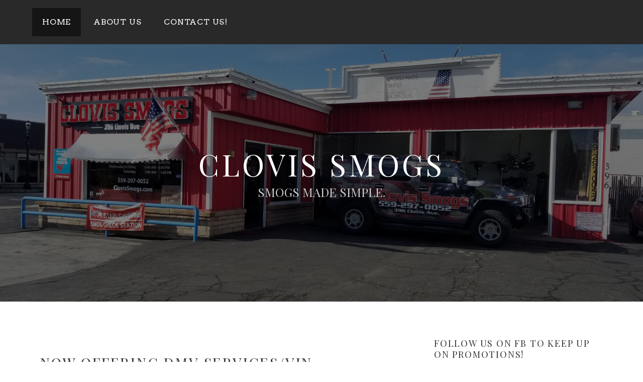

--- FILE ---
content_type: text/css
request_url: https://clovissmogs.com/wp-content/themes/lodestar/style.css?ver=6.9
body_size: 12154
content:
/*
Theme Name: Lodestar
Theme URI: http://theme.wordpress.com/themes/lodestar
Author: Automattic
Author URI: https://www.wordpress.com
Description: Lodestar is a trendy one-page theme designed with startups and small business ventures in mind.
Requires at least: 4.0
Version: 1.0.28-wpcom
License: GNU General Public License v2 or later
License URI: http://www.gnu.org/licenses/gpl-2.0.html
Text Domain: lodestar
Tags: white, light, business, trendy, featured-image-header, featured-images, flexible-header, infinite-scroll, rtl-language-support, theme-options, threaded-comments, translation-ready, responsive-layout, one-column, two-columns, right-sidebar, one-page

Lodestar WordPress Theme, Copyright 2018 Automattic, Inc.
Lodestar is distributed under the terms of the GNU GPL.

This theme, like WordPress, is licensed under the GPL.
Use it to make something cool, have fun, and share what you've learned with others.

Lodestar is created by the theme generator at http://components.underscores.me/, (C) 2015-2018 Automattic, Inc.
Components is distributed under the terms of the GNU GPL v2 or later.

Normalizing styles have been helped along thanks to the fine work of
Nicolas Gallagher and Jonathan Neal http://necolas.github.com/normalize.css/
*/
/*--------------------------------------------------------------
>>> TABLE OF CONTENTS:
----------------------------------------------------------------
# Normalize
# Accessibility
# Alignments
# Clearings
# Typography
# Forms
# Buttons
# Formatting
# Lists
# Tables
# Navigation
# Links
# Layout
	## Posts
	## Pages
# Comments
# Widgets
# Infinite scroll
# Media
	## Galleries
# Block editor
--------------------------------------------------------------*/
/*--------------------------------------------------------------
# Normalize
--------------------------------------------------------------*/
html {
	font-family: sans-serif;
	-webkit-text-size-adjust: 100%;
	-ms-text-size-adjust: 100%;
}

body {
	margin: 0;
}

article,
aside,
details,
figcaption,
figure,
footer,
header,
main,
menu,
nav,
section,
summary {
	display: block;
}

audio,
canvas,
progress,
video {
	display: inline-block;
	vertical-align: baseline;
}

audio:not([controls]) {
	display: none;
	height: 0;
}

[hidden],
template {
	display: none;
}

a {
	background-color: transparent;
}

a:active,
a:hover {
	outline: 0;
}

abbr[title] {
	border-bottom: 1px dotted;
}

b,
strong {
	font-weight: bold;
}

dfn {
	font-style: italic;
}

h1 {
	font-size: 2em;
	margin: 0.67em 0;
}

mark {
	background: #ff0;
	color: #000;
}

small {
	font-size: 80%;
}

sub,
sup {
	font-size: 75%;
	line-height: 0;
	position: relative;
	vertical-align: baseline;
}

sup {
	top: -0.5em;
}

sub {
	bottom: -0.25em;
}

img {
	border: 0;
}

svg:not(:root) {
	overflow: hidden;
}

figure {
	margin: 0;
}

hr {
	box-sizing: content-box;
	height: 0;
}

pre {
	overflow: auto;
}

code,
kbd,
pre,
samp {
	font-family: monospace, monospace;
	font-size: 1em;
}

button,
input,
optgroup,
select,
textarea {
	border-radius: 0;
	color: inherit;
	font: inherit;
	margin: 0;
}

button {
	overflow: visible;
}

button,
select {
	text-transform: none;
}

button,
html input[type="button"],
input[type="reset"],
input[type="submit"] {
	-webkit-appearance: button;
	cursor: pointer;
}

button[disabled],
html input[disabled] {
	cursor: default;
}

button::-moz-focus-inner,
input::-moz-focus-inner {
	border: 0;
	padding: 0;
}

input {
	line-height: normal;
}

input[type="checkbox"],
input[type="radio"] {
	box-sizing: border-box;
	padding: 0;
}

input[type="number"]::-webkit-inner-spin-button,
input[type="number"]::-webkit-outer-spin-button {
	height: auto;
}

input[type="search"] {
	-webkit-appearance: none;
}

input[type="search"]::-webkit-search-cancel-button,
input[type="search"]::-webkit-search-decoration {
	-webkit-appearance: none;
}

fieldset {
	border: 1px solid #c0c0c0;
	margin: 0 2px;
	padding: 0.35em 0.625em 0.75em;
}

legend {
	border: 0;
	padding: 0;
}

textarea {
	overflow: auto;
}

optgroup {
	font-weight: bold;
}

table {
	border-collapse: collapse;
	border-spacing: 0;
}

td,
th {
	border: 1px solid #ddd;
	padding: 0.5em;
}

th {
	text-align: left;
}

/*--------------------------------------------------------------
# Accessibility
--------------------------------------------------------------*/
/* Text meant only for screen readers. */
.screen-reader-text {
	clip: rect(1px, 1px, 1px, 1px);
	position: absolute !important;
	height: 1px;
	width: 1px;
	overflow: hidden;
}
.screen-reader-text:focus {
	background-color: #f1f1f1;
	border-radius: 3px;
	box-shadow: 0 0 2px 2px rgba(0, 0, 0, 0.6);
	clip: auto !important;
	color: #21759b;
	display: block;
	font-size: 14px;
	font-size: 0.875rem;
	font-weight: bold;
	height: auto;
	left: 5px;
	line-height: normal;
	padding: 15px 23px 14px;
	text-decoration: none;
	top: 5px;
	width: auto;
	word-wrap: normal !important;
	z-index: 100000;
	/* Above WP toolbar. */
}

/* Do not show the outline on the skip link target. */
#content[tabindex="-1"]:focus {
	outline: 0;
}

/*--------------------------------------------------------------
# Alignments
--------------------------------------------------------------*/
.alignleft {
	display: inline;
	float: left;
	margin-right: 1.5em;
}

.alignright {
	display: inline;
	float: right;
	margin-left: 1.5em;
}

.aligncenter {
	clear: both;
	display: block;
	margin-left: auto;
	margin-right: auto;
}

/*--------------------------------------------------------------
# Clearings
--------------------------------------------------------------*/
.clear::before,
.clear::after,
.entry-content::before,
.entry-content::after,
.comment-content::before,
.comment-content::after,
.site-header::before,
.site-header::after,
.site-content::before,
.site-content::after,
.site-footer::before,
.site-footer::after,
.nav-links::before,
.nav-links::after,
.comment-author::before,
.comment-author::after,
.widget::before,
.widget::after,
.entry-author::before,
.entry-author::after,
.comment-meta::before,
.comment-meta::after,
.testimonial-about::before,
.testimonial-about::after,
.portfolio-wrapper::before,
.portfolio-wrapper::after {
	content: "";
	display: table;
	table-layout: fixed;
}

.clear::after,
.entry-content::after,
.comment-content::after,
.site-header::after,
.site-content::after,
.site-footer::after,
.nav-links::after,
.comment-author::after,
.widget::after,
.entry-author::after,
.comment-meta::after,
.testimonial-about::after,
.portfolio-wrapper::after {
	clear: both;
}

/*--------------------------------------------------------------
# Typography
--------------------------------------------------------------*/
body,
button,
input,
select,
textarea {
	color: #333;
	font-family: "Karla", "Helvetica Neue", helvetica, arial, sans-serif;
	font-size: 16px;
	font-size: 1rem;
	line-height: 1.5;
}

h1, h2, h3, h4, h5, h6 {
	clear: both;
	font-family: "Work Sans", "Helvetica Neue", helvetica, arial, sans-serif;
	font-weight: 800;
	letter-spacing: 0.1em;
	line-height: 1.25;
	margin: 0 0 0.75em;
	padding: 0.75em 0 0 0;
	text-transform: uppercase;
}

h1:first-child,
h2:first-child,
h3:first-child,
h4:first-child,
h5:first-child,
h6:first-child {
	padding-top: 0;
}

h1 {
	font-size: 30px;
	font-size: 1.875rem;
}

h2 {
	font-size: 26px;
	font-size: 1.625rem;
}

h3 {
	font-size: 22px;
	font-size: 1.375rem;
}

h4 {
	font-size: 18px;
	font-size: 1.125rem;
}

h5 {
	font-size: 16px;
	font-size: 1rem;
}

h6 {
	font-size: 14px;
	font-size: 0.875rem;
}

p {
	margin: 0 0 1.5em;
	padding: 0;
}

dfn, cite, em, i {
	font-style: italic;
}

blockquote {
	border-left: 4px solid #ddd;
	margin: 0 2em;
	padding: 0 0 0 1.5em;
}

address {
	margin: 0 0 1.5em;
}

pre {
	background: #eee;
	font-family: "Courier 10 Pitch", Courier, monospace;
	font-size: 15px;
	font-size: 0.9375rem;
	line-height: 1.6;
	margin-bottom: 1.6em;
	max-width: 100%;
	overflow: auto;
	padding: 1.6em;
}

code, kbd, tt, var {
	font-family: Monaco, Consolas, "Andale Mono", "DejaVu Sans Mono", monospace;
	font-size: 15px;
	font-size: 0.9375rem;
}

abbr, acronym {
	border-bottom: 1px dotted #666;
	cursor: help;
}

mark, ins {
	background: #fff9c0;
	text-decoration: none;
}

big {
	font-size: 125%;
}

blockquote, q {
	quotes: "" "";
}
blockquote::before,
blockquote::after,
q::before,
q::after {
	content: "";
}

:focus {
	outline: none;
}

/* Genericons */

.menu-toggle::before,
.menu-item-has-children > a::after,
.page_item_has_children > a::after,
.bypostauthor::before {
	font-family: Genericons;
	font-size: 1em;
	font-style: normal;
	font-weight: normal;
	line-height: 1;
	text-decoration: none;
	vertical-align: text-bottom;
	-webkit-font-smoothing: antialiased;
	-moz-osx-font-smoothing: grayscale;
	text-rendering: auto;
}

/*--------------------------------------------------------------
# Forms
--------------------------------------------------------------*/
input[type="text"],
input[type="email"],
input[type="url"],
input[type="password"],
input[type="search"],
input[type="number"],
input[type="tel"],
input[type="range"],
input[type="date"],
input[type="month"],
input[type="week"],
input[type="time"],
input[type="datetime"],
input[type="datetime-local"],
input[type="color"],
textarea {
	color: #666;
	border: 1px solid #bbb;
}

input[type="text"]:focus,
input[type="email"]:focus,
input[type="url"]:focus,
input[type="password"]:focus,
input[type="search"]:focus,
input[type="number"]:focus,
input[type="tel"]:focus,
input[type="range"]:focus,
input[type="date"]:focus,
input[type="month"]:focus,
input[type="week"]:focus,
input[type="time"]:focus,
input[type="datetime"]:focus,
input[type="datetime-local"]:focus,
input[type="color"]:focus,
textarea:focus {
	color: #111;
	border-color: #333;
}

select {
	border: 1px solid #bbb;
}

input[type="text"],
input[type="email"],
input[type="url"],
input[type="password"],
input[type="search"],
input[type="number"],
input[type="tel"],
input[type="range"],
input[type="date"],
input[type="month"],
input[type="week"],
input[type="time"],
input[type="datetime"],
input[type="datetime-local"],
input[type="color"] {
	padding: 4px;
}

textarea {
	padding-left: 3px;
	width: 100%;
}


/*--------------------------------------------------------------
# Forms
--------------------------------------------------------------*/
button,
input[type="button"],
input[type="reset"],
input[type="submit"],
#infinite-handle span button,
#infinite-handle span button:hover,
#infinite-handle span button:focus {
	border: 0;
	border-radius: 0;
	background: #29292a;
	box-shadow: none;
	color: #fff;
	font-size: 14px;
	font-size: 0.875rem;
	letter-spacing: 0.05em;
	line-height: 1;
	padding: 1em 1.5em;
	text-shadow: none;
	text-transform: uppercase;
	transition: background 0.2s;
}

button:hover,
button:focus,
input[type="button"]:hover,
input[type="button"]:focus,
input[type="reset"]:hover,
input[type="reset"]:focus,
input[type="submit"]:hover,
input[type="submit"]:focus,
#infinite-handle span button:hover,
#infinite-handle span button:focus {
	background: #555;
	cursor: pointer;
}

/*--------------------------------------------------------------
# Formattings
--------------------------------------------------------------*/
hr {
	background-color: #ccc;
	border: 0;
	height: 1px;
	margin-bottom: 1.5em;
}

/*--------------------------------------------------------------
# Lists
--------------------------------------------------------------*/
ul,
ol {
	margin: 0 0 1.5em 3em;
	padding: 0;
}

ul {
	list-style: disc;
}

ol {
	list-style: decimal;
}

li > ul,
li > ol {
	margin-bottom: 0;
	margin-left: 1.5em;
}

dt {
	font-weight: bold;
}

dd {
	margin: 0 1.5em 1.5em;
}

/*--------------------------------------------------------------
# Tables
--------------------------------------------------------------*/
table {
	margin: 0 0 1.5em;
	width: 100%;
}

/*--------------------------------------------------------------
# Navigation
--------------------------------------------------------------*/

.comment-navigation,
.posts-navigation,
.post-navigation {
	margin: 0 0 1.5em;
	overflow: hidden;
}

/*--------------------------------------------------------------
# Links
--------------------------------------------------------------*/
a,
a:visited {
	color: #999;
	text-decoration: none;
}

a:hover,
a:focus,
a:active {
	color: #333;
}

a:focus {
	outline: thin dotted;
}

a:hover,
a:active {
	outline: 0;
}

/* Hover effects */

.entry-content a,
.entry-content a:visited,
.entry-summary a,
.entry-summary a:visited,
.edit-link a,
.edit-link a:visited,
.widget a,
.widget a:visited,
.entry-meta a,
.entry-meta a:visited,
.entry-footer a,
.entry-footer a:visited,
.site-footer a,
.site-footer a:visited,
.entry-title a,
.entry-title a:visited,
.post-navigation a,
.post-navigation a:visited,
.posts-navigation a,
.posts-navigation a:visited,
.comment-navigation a,
.comment-navigation a:visited,
.widget_authors a strong,
.widget_authors a:visited strong,
.project-terms a,
.project-terms a:visited,
.author-bio a,
.author-bio a:visited {
	border-bottom: 2px solid transparent;
	transition: border-bottom-color 0.2s;
}

.entry-content a:focus,
.entry-content a:hover,
.entry-summary a:focus,
.entry-summary a:hover,
.edit-link a:focus,
.edit-link a:hover,
.widget a:focus,
.widget a:hover,
.entry-meta a:focus,
.entry-meta a:hover,
.entry-footer a:focus,
.entry-footer a:hover,
.site-footer a:focus,
.site-footer a:hover,
.entry-title a:focus,
.entry-title a:hover,
.post-navigation a:focus,
.post-navigation a:hover,
.posts-navigation a:focus,
.posts-navigation a:hover,
.comment-navigation a:focus,
.comment-navigation a:hover,
.widget_authors a:focus strong,
.widget_authors a:hover strong,
.project-terms a:focus,
.project-terms a:hover,
.author-bio a:focus,
.author-bio a:hover {
	border-bottom-color: currentColor;
}

.widget ul li a:focus,
.widget ul li a:hover,
.jp-relatedposts-post a:focus,
.jp-relatedposts-post a:hover {
	border-bottom-color: transparent;
}

.gallery-item a {
	border: 0;
}

/*--------------------------------------------------------------
# Featured Image hover
--------------------------------------------------------------*/

.post-thumbnail {
	margin-bottom: 1em;
}

.post-thumbnail a img {
	transition: opacity 0.2s;
}

.post-thumbnail a:hover img,
.post-thumbnail a:focus img {
	opacity: 0.7;
}

/*--------------------------------------------------------------
# Layout
--------------------------------------------------------------*/
html {
	box-sizing: border-box;
}

*,
*::before,
*::after {
	/* Inherit box-sizing to make it easier to change the property for components that leverage other behavior; see http://css-tricks.com/inheriting-box-sizing-probably-slightly-better-best-practice/ */
	box-sizing: inherit;
}

body {
	background: #fff;
	/* Fallback for when there is no custom background color defined. */
}

#page {
	position: relative;
	-ms-word-wrap: break-word;
	word-wrap: break-word;
}

.wrap {
	margin-left: auto;
	margin-right: auto;
	max-width: 1200px;
	max-width: calc( 1200px - 1em );
	padding-left: 2em;
	padding-right: 2em;
}

.wrap::after {
	clear: both;
	content: "";
	display: block;
}

/*--------------------------------------------------------------
# Header
--------------------------------------------------------------*/

#masthead .wrap {
	position: relative;
}

.site-header {
	background-color: #333;
}

/* Header top */
.header-top {
	background-color: #29292a;
	color: #fff;
	letter-spacing: 0.05em;
	text-align: center;
	text-transform: uppercase;
}

.header-top .wrap {
	padding: 0;
}

.header-top a,
.header-top a:visited {
	color: #fff;
	-webkit-transition: color 0.2s;
	transition: color 0.2s;
}

.header-top a:hover,
.header-top a:focus {
	color: rgba(255,255,255,0.7);
}

.site-top-content {
	line-height: 1.5;
	padding: 0.75em 1.5em;
}

.main-navigation + .site-top-content {
	padding-top: 0;
}

.site-top-content span.site-top-content-2 {
	color: #999;
	display: block;
}

/* Site branding */
.site-branding {
	color: #fff;
	text-align: center;
}

.site-branding a {
	color: #fff;
	text-decoration: none;
	-webkit-transition: opacity 0.2s;
	transition: opacity 0.2s;
}

.site-branding a:hover,
.site-branding a:focus {
	opacity: 0.7;
}

.site-title {
	font-family: "Work Sans", "Helvetica Neue", helvetica, arial, sans-serif;
	font-size: 30px;
	font-size: 1.875rem;
	font-weight: 800;
	letter-spacing: 0.08em;
	margin: 0;
	padding: 0;
	text-transform: uppercase;
}

.site-description {
	font-size: 18px;
	font-size: 1.125rem;
	margin-bottom: 0;
}

.site-description,
.site-description a {
	color: #ccc;
}

.site-logo-link img {
	max-height: 100px;
	width: auto;
}

.custom-header-image {
	background-position: center center;
	background-size: cover;
	padding: 10% 0;
	position: relative;
}

.no-header-image .custom-header-image {
	padding: 5% 0;
}

body:not(.no-header-image) .custom-header-image::before,
.lodestar-front-page .custom-header-image::before {
	background: rgba(0,0,0,0.5);
	bottom: 0;
	content: "";
	left: 0;
	position: absolute;
	right: 0;
	top: 0;
}


/*--------------------------------------------------------------
# Main Navigation
--------------------------------------------------------------*/

.header-top .wrap::after {
	display: none;
}

.main-navigation {
	clear: both;
	display: block;
}

.main-navigation ul {
	background: #111;
	display: none;
	list-style: none;
	margin: 0;
	padding: 0 1.5em;
	text-align: left;
}

.main-navigation ul.nav-menu {
	margin-bottom: 1em;
	padding: 0 1.5em;
}

.main-navigation ul ul {
	padding: 0 0 0 1.5em;
}

.main-navigation ul ul a {
	letter-spacing: 0;
	padding: 0.4em 0;
	position: relative;
	text-transform: none;
}

.main-navigation a {
	display: block;
	padding: 0.75em 0;
	text-decoration: none;
}

/* Small menu. */
.menu-toggle {
	background-color: transparent;
	border: 1px solid rgba(255,255,255,0.2);
	box-shadow: none;
	color: #fff;
	display: inline-block;
	font-size: 16px;
	line-height: 1.5;
	margin: 1em 0;
	padding: 0.5em 1.0em;
	text-shadow: none;
}

.main-navigation.toggled ul {
	display: block;
}

.menu-toggle:hover,
.menu-toggle:focus {
	background-color: transparent;
	box-shadow: none;
}

.menu-toggle::before {
	content: "\f419";
	margin-right: 0.5em;
	position: relative;
	top: -2px;
}

.toggled .menu-toggle::before {
	content: "\f406";
}


/*--------------------------------------------------------------
# Front Page
--------------------------------------------------------------*/

.lodestar-front-page .site-content {
	padding: 0;
}

.lodestar-panel {
	overflow: hidden;
	position: relative;
}

.panel-image {
	background-position: center center;
	background-size: cover;
	position: relative;
}

.panel-image::before {
	/* Permalink - use to edit and share this gradient: http://colorzilla.com/gradient-editor/#000000+0,000000+100&0+0,0.3+100 */
	background: -moz-linear-gradient(top,  rgba(0,0,0,0) 0%, rgba(0,0,0,0.3) 100%); /* FF3.6-15 */
	background: -webkit-linear-gradient(top,  rgba(0,0,0,0) 0%,rgba(0,0,0,0.3) 100%); /* Chrome10-25,Safari5.1-6 */
	background: linear-gradient(to bottom,  rgba(0,0,0,0) 0%,rgba(0,0,0,0.3) 100%); /* W3C, IE10+, FF16+, Chrome26+, Opera12+, Safari7+ */
	filter: progid:DXImageTransform.Microsoft.gradient( startColorstr='#00000000', endColorstr='#4d000000',GradientType=0 ); /* IE6-9 */
	bottom: 0;
	content: "";
	left: 0;
	right: 0;
	position: absolute;
	top: 100px;
}

.lodestar-front-page article:not(.has-post-thumbnail):not(.lodestar-intro):not(.jetpack-portfolio):not(.jetpack-testimonial) {
	border-top: 1px solid #ddd;
}

.panel-content {
	position: relative;
}

.panel-content .wrap {
	padding-bottom: 1.5em;
	padding-top: 2em;
}

.panel-content .entry-title {
	color: #ccc;
	text-align: center;
}

/* One Column */

.one-column .panel-content .wrap {
	background-color: #fff;
	/* max-width: 905px; */
	max-width: 1000px;
}

.child-pages {
	margin-left: auto;
	margin-right: auto;
	max-width: 500px;
	text-align: center;
}

.child-page {
	margin-bottom: 3em;
}

/* Portfolio */

.lodestar-panel .project-archive-content {
	text-align: center;
}

.lodestar-panel .portfolio-projects {
	margin-left: -10px;
	margin-right: -10px;
	padding-top: 2em;
}

/* Testimonial */

.lodestar-panel .testimonials {
	padding-top: 2em;
}

.lodestar-panel .jetpack-testimonial {
	padding-bottom: 0;
}

body .lodestar-panel .jetpack-testimonial .entry-header {
	padding-top: 1.0em;
}

body:not(.logged-in) .lodestar-panel .jetpack-testimonial .entry-header {
	padding-top: 2.0em;
}

.lodestar-panel .jetpack-testimonial .entry-header h2 {
	color: #333;
}

.lodestar-panel .jetpack-testimonial .entry-content {
	border: 0;
	font-size: 1.0em;
	padding: 0;
}

.lodestar-panel .jetpack-testimonial .edit-link {
	text-align: left;
}

.lodestar-panel .testimonial-about {
	margin: 0;
}

/* Recent Posts */

.lodestar-panel .recent-posts {
	padding-top: 2em;
}

.lodestar-front-page .lodestar-panel .recent-posts .post {
	border-top: 0 !important;
	padding-bottom: 2em;
}

.lodestar-panel .recent-posts .entry-header {
	margin-bottom: 1em;
}

.panel-content .wrap .recent-posts .post h2 {
	font-size: 20px;
	font-size: 1.25rem;
	text-align: left;
}

.lodestar-panel .recent-posts .edit-link {
	text-align: left;
}

/* Panel edit link */

.lodestar-panel .edit-link {
	display: block;
	font-size: 85%;
	letter-spacing: 0.08em;
	margin: 0.3em 0 0;
	text-align: center;
	text-transform: uppercase;
}

/* First panel */

.lodestar-intro {
	margin-bottom: 0;
	padding: 1.5em 0;
}

.lodestar-intro .entry-content {
	color: #555;
	font-size: 20px;
	font-size: 1.25rem;
}

.lodestar-intro .entry-content > *:last-child {
	margin-bottom: 0;
}

.lodestar-intro .edit-link {
	display: block;
	font-size: 85%;
	letter-spacing: 0.08em;
	margin-top: 2em;
	text-align: center;
	text-transform: uppercase;
}

/*--------------------------------------------------------------
## Regular Content
--------------------------------------------------------------*/

.site-content {
	padding: 2.5em 0 0;
}

.site-main {
	margin-top: 32px;
}

/*--------------------------------------------------------------
## Posts
--------------------------------------------------------------*/

/* Post Landing Page */

.sticky {
	display: block;
}

.entry-title a {
	color: #333;
	text-decoration: none;
	transition: color 0.2s;
}

.entry-title a:hover,
.entry-title a:focus {
	 color: #666;
}

.entry-meta {
	color: #aaa;
}

.byline,
.updated:not(.published) {
	display: none;
}

.single .byline,
.group-blog .byline {
	display: inline;
}

.date-hidden .byline-prefix,
.date-hidden.author-hidden .cat-prefix,
.blog .sticky .byline-prefix,
.blog.author-hidden .sticky .cat-prefix {
	text-transform: capitalize;
}

.blog .sticky .posted-on {
	display: none;
}

/* Entry Header */

.entry-header {
	margin-bottom: 2.5em;
}

.entry-header .entry-title {
	margin-bottom: 0.25em;
}

/* Entry content */

.entry-content h1,
.entry-content h2 {
	color: #ccc;
}

.entry-content h3,
.entry-content h4 {
	color: #333;
}

.entry-content h5,
.entry-content h6 {
	color: #666;
}

/* Entry footer */
.entry-footer .cat-links,
.entry-footer .tags-links,
.entry-footer .comments-link,
.entry-footer .edit-link {
	margin-right: 2em;
}

.entry-footer span:last-child {
	margin-right: 0;
}

/* Blog landing, search, archives */

.blog .post,
.archive:not(.woocommerce-active) .post,
.search .post,
.search .page,
.archive .jetpack-portfolio,
.search .jetpack-portfolio,
.lodestar-panel .jetpack-portfolio {
	padding-bottom: 2em;
}

body:not(.lodestar-front-page) .entry-header,
.lodestar-panel .jetpack-portfolio .entry-header,
body:not(.lodestar-front-page) .entry-footer,
.lodestar-panel .jetpack-portfolio .entry-footer {
	padding: 1em 0;
}

body:not(.lodestar-front-page) .entry-header,
.lodestar-panel .jetpack-portfolio .entry-header,
body:not(.lodestar-front-page) .entry-content,
.lodestar-panel .jetpack-portfolio .entry-content,
body:not(.lodestar-front-page) .entry-footer,
.lodestar-panel .jetpack-portfolio .entry-footer,
body:not(.lodestar-front-page) .post-navigation,
body:not(.lodestar-front-page) #comments {
	margin: auto;
}

body:not(.lodestar-front-page) .entry-header,
.lodestar-panel .jetpack-portfolio .entry-header {
	padding-top: 0;
}


/* Single Posts */

.post-navigation .nav-links {
	border-bottom: 1px solid #ccc;
	border-top: 1px solid #ccc;
	margin: 1em 0;
	padding: 1em 0;
}

.nav-subtitle {
	display: block;
	font-size: 90%;
	font-weight: bold;
	font-weight: 800;
	letter-spacing: 0.05em;
	text-transform: uppercase;
}

.post-navigation .nav-next {
	margin-top: 1.5em;
}

/* Author Bio */

.entry-author {
	border-top: 1px solid #ccc;
	margin: 2em 0 0;
	padding: 2em 0 0;
}

.entry-author .author-avatar {
	float: left;
	margin-right: 1em;
}

.entry-author .avatar-container {
	border-radius: 30px;
	display: block;
	height: 60px;
	overflow: hidden;
	width: 60px;
}

.entry-author h2,
.entry-author h3 {
	display: inline;
	float: none;
	font-size: 16px;
	font-size: 1rem;
	margin: 0;
	padding: 0;
}

.entry-author .author-heading,
.entry-author .author-bio {
	float: right;
	width: calc(100% - 80px);
}

.entry-author .author-link::before {
	content: "";
	display: block;
}

/*--------------------------------------------------------------
## Pages
--------------------------------------------------------------*/
.page-header {
	padding-bottom: 2em;
}

.page-links {
	clear: both;
	margin: 0 0 1.5em;
}

.page-links span {
	margin: 0 0.25em;
}

/* 404 page */

.error404 .page-content .search-form,
.search .page-content .search-form {
	margin-bottom: 3em;
}

/*--------------------------------------------------------------
## Jetpack Testimonial
--------------------------------------------------------------*/

.jetpack-testimonial {
	padding-bottom: 4em;
}

.jetpack-testimonial .post-thumbnail {
	border-radius: 50px;
	display: block;
	float: left;
	height: 80px;
	margin: 0 1em 0 0;
	overflow: hidden;
	width: 80px;
}

.testimonial-about {
	margin-left: 30px;
	margin-top: -70px;
}

.testimonial-about .entry-header {
	float: left;
	min-height: 80px;
	vertical-align: middle;
}

body .jetpack-testimonial .entry-header {
	padding-top: 0.5em;
}

body:not(.logged-in) .jetpack-testimonial .entry-header {
	padding-top: 1.5em;
}

.jetpack-testimonial .entry-header h2 {
	font-size: 1em;
}

.jetpack-testimonial .entry-content {
	border: 2px solid #eee;
	font-size: 1.2em;
	padding: 30px 30px 70px;
}

.jetpack-testimonial .entry-content p:last-child {
	margin-bottom: 0.75em
}

/*--------------------------------------------------------------
## Jetpack Portfolio
--------------------------------------------------------------*/

.portfolio-content .page-content {
	margin-bottom: 2.0em;
}

.project-terms {
	margin-bottom: 1.5em;
}

.project-terms ul,
.project-terms ul li {
	display: inline;
	list-style: none;
	margin: 0;
	padding: 0;
}

.project-terms a {
	display: inline-block;
	margin: 0 0.3em;
}

.project-terms a.current-type {
	color: #333;
}

.portfolio-wrapper {
	padding-bottom: 2em;
	position: relative;
}

/*--------------------------------------------------------------
# Comments
--------------------------------------------------------------*/

#comments {
	padding-top: 2em;
}

.comments-title {
	font-size: 24px;
	font-size: 1.5rem;
}

.comment-list,
.comment-list .children {
	list-style: none;
	margin: 0;
	padding: 0;
}

.comment-body {
	margin-bottom: 3em;
	padding-left: 100px;
}

.children {
	padding-left: 40px;
}

.comment-content p:last-child {
	margin-bottom: 0;
}

.comment-content a {
	word-wrap: break-word;
}

.bypostauthor {
	position: relative;
}

.bypostauthor::before {
	background: #333;
	border-radius: 30px;
	color: #fff;
	content: "\f408";
	display: block;
	height: 22px;
	left: 0;
	line-height: 21px;
	position: absolute;
	text-align: center;
	top: 0;
	width: 22px;
	z-index: 2;
}

.children .bypostauthor::before {
	left: 20px;
}

.comment-author {
	position: relative;
}

.comment-author .avatar-container {
	border-radius: 70px;
	display: block;
	float: left;
	height: 80px;
	left: -100px;
	overflow: hidden;
	position: absolute;
	width: 80px;
}

.children .comment-author .avatar-container {
	height: 60px;
	left: -80px;
	width: 60px;
}

.no-comments,
.comment-awaiting-moderation {
	font-style: italic;
}

/*--------------------------------------------------------------
# Widgets
--------------------------------------------------------------*/

.widget {
	padding-bottom: 3em;
}

#secondary .widget,
#colophon .widget {
	font-size: 90%;
}

h2.widget-title {
	font-size: 18px;
	font-size: 1.125rem;
}

.widget-title a {
	color: inherit;
}

/* widget forms */
.widget input:not([type="button"], [type="submit"], [type="reset"]),
.widget select,
.widget textarea {
	width: 100%;
}


/* widget lists */
.widget ul {
	list-style: none;
	margin: 0;
}

.widget ul li {
	border-bottom: 1px solid #ddd;
	border-top: 1px solid #ddd;
	padding: 0.5em 0;
}

.widget ul li + li {
	margin-top: -1px;
}

.widget ul li ul {
	padding: 0;
	position: relative;
}

.widget ul li li {
	border: 0;
	padding: 6px 0 6px 1.5rem;
}

/* Widget lists of links */

.widget_top-posts ul li ul,
.widget_rss_links ul li ul,
.widget-grofile ul.grofile-links li ul,
.widget_pages ul li ul,
.widget_meta ul li ul {
	bottom: 0;
}

.widget_nav_menu ul li li,
.widget_top-posts ul li,
.widget_top-posts ul li li,
.widget_rss_links ul li,
.widget_rss_links ul li li,
.widget-grofile ul.grofile-links li,
.widget-grofile ul.grofile-links li li {
	padding-bottom: 0;
}

/* Widget markup */

.widget .post-date,
.widget .rss-date {
	font-size: .81em;
}

/* Text Widget */

.widget_text {
	-ms-word-wrap: break-word;
	word-wrap: break-word;
}

/* Archives, Categories, Menu, Pages, Recent Comments, Recent Posts */

.widget .rss-date {
	display: block;
}

/* Contact Info Widget */

.widget_contact_info .contact-map {
	margin-bottom: 0.5em;
}

/* Goodreads */

.widget_goodreads div[class^="gr_custom_container"] {
	background: transparent;
	border: 0;
	padding: 0;
}

.widget_goodreads div[class^="gr_custom_each_container"] {
	border-bottom: 0;
}

.widget_goodreads div[class^="gr_custom_each_container"] a {
	color: inherit;
}

.widget_goodreads div[class^="gr_custom_author"] {
	font-size: 12px;
	font-size: 0.75rem;
	letter-spacing: 0.05em;
	text-transform: uppercase;
}

/* Gravatar */

.widget-grofile h4 {
	font-size: 16px;
	font-size: 1rem;
	margin-bottom: 0;
}

/* Recent Comments */

.widget_recent_comments table,
.widget_recent_comments th,
.widget_recent_comments td {
	border: 0;
}

/* Recent Posts widget */

.widget_recent_entries .post-date {
	display: block;
}

/* RSS Widget */

.widget_rss ul li {
	padding: 1em 0;
}

/* Search Widget */

.search-form {
	position: relative;
}

.search-form input[type="search"] {
	display: block;
	padding: 8px;
	width: 100%;
}

.search-form .search-submit {
	position: absolute;
	right: 0;
	top: 0;
}

/* Social Icons widget */

.widget_wpcom_social_media_icons_widget ul li {
	border: 0;
}

.widget_wpcom_social_media_icons_widget ul li a {
	-webkit-transition: opacity 0.3s;
	transition: opacity 0.3s;
}

.widget_wpcom_social_media_icons_widget ul li a:hover,
.widget_wpcom_social_media_icons_widget ul li a:focus {
	opacity: 0.7;
}

/* Tag and Category Cloud widgets */

.tagcloud,
.widget_tag_cloud,
.wp_widget_tag_cloud {
	line-height: 1.5;
}

.widget .tagcloud a,
.widget .tagcloud a:visited,
.widget.widget_tag_cloud a,
.widget.widget_tag_cloud a:visited,
.wp_widget_tag_cloud a,
.wp_widget_tag_cloud a:visited {
	border: 1px solid #ddd;
	display: inline-block;
	float: left;
	font-size: 1rem !important; /* !important to overwrite inline styles */
	margin: 4px 4px 0 0 !important;
	padding: 4px 10px 5px !important;
	position: relative;
	-webkit-transition: border-color 0.2s;
	transition: border-color 0.2s;
	width: auto;
	-ms-word-wrap: break-word;
	word-wrap: break-word;
	z-index: 0;
}

.widget .tagcloud a:hover,
.widget .tagcloud a:focus,
.widget.widget_tag_cloud a:hover,
.widget.widget_tag_cloud a:focus,
.wp_widget_tag_cloud a:hover,
.wp_widget_tag_cloud a:focus {
	border-color: #ccc;
	text-decoration: none;
}

/* Calendar widget */

.widget_calendar th,
.widget_calendar td {
	text-align: center;
}

.widget_calendar tfoot td {
	border: 0;
}

/*--------------------------------------------------------------
# Footer
--------------------------------------------------------------*/

.footer-image {
	background-position: center center;
	background-size: cover;
	padding-top: 50%;
	position: relative;
}

.lodestar-customizer .footer-image:not(.has-footer-image) {
	padding-top: 0;
}

.footer-image::before {
	position: absolute;
	/* Permalink - use to edit and share this gradient: http://colorzilla.com/gradient-editor/#000000+0,000000+100&0+0,0.25+100 */
	background: -moz-linear-gradient(top,  rgba(0,0,0,0) 0%, rgba(0,0,0,0.25) 100%); /* FF3.6-15 */
	background: -webkit-linear-gradient(top,  rgba(0,0,0,0) 0%,rgba(0,0,0,0.25) 100%); /* Chrome10-25,Safari5.1-6 */
	background: linear-gradient(to bottom,  rgba(0,0,0,0) 0%,rgba(0,0,0,0.25) 100%); /* W3C, IE10+, FF16+, Chrome26+, Opera12+, Safari7+ */
	filter: progid:DXImageTransform.Microsoft.gradient( startColorstr='#00000000', endColorstr='#40000000',GradientType=0 ); /* IE6-9 */
	content: "";
	top: 0;
	bottom: 0;
	left: 0;
	right: 0;
}

/* Social nav */

.jetpack-social-navigation {
	background: #fff;
	border-top: 1px solid #eee;
	padding: 20px 0;
	text-align: center;
}

.site-footer .jetpack-social-navigation ul {
	margin-bottom: 0;
}

.site-footer .jetpack-social-navigation a {
	background: #ccc;
	border-radius: 40px;
	color: #fff;
	display: inline-block;
	height: 35px;
	line-height: 35px;
	margin: 0 5px;
	position: relative;
	transition: background 0.2s;
	width: 35px;
}

.site-footer .jetpack-social-navigation a:hover,
.site-footer .jetpack-social-navigation a:focus {
	background: #bbb;
}

.site-footer .jetpack-social-navigation .icon {
	height: 16px;
	left: 50%;
	margin-left: -8px;
	margin-top: -8px;
	position: absolute;
	top: 50%;
	width: 16px;
}


/* Footer widgets */

.site-footer .widget-area {
	background-color: #eee;
	padding-bottom: 2em;
	padding-top: 4em;
}

/* Site info */

.site-info {
	background-color: #222;
	color: #fff;
	letter-spacing: 0.05em;
	text-align: center;
	text-transform: uppercase;
}

.site-info .wrap {
	padding-bottom: 1.5em;
	padding-top: 1.5em;
}

.site-info a,
.site-info:visited {
	color: #fff;
	text-decoration: none;
}

.site-info .wrap .sep {
	margin: 0;
	display: block;
	visibility: hidden;
	height: 0;
	width: 100%;
}

/*--------------------------------------------------------------
# Infinite scroll
--------------------------------------------------------------*/
#infinite-handle {
	clear: both;
	padding: 0 0 4em;
	text-align: center;
}

.portfolio-projects #infinite-handle {
	padding: 2em 0;
}

#infinite-handle span {
	background: transparent;
	border-radius: 0;
	font-size: inherit;
	padding: 0;
}

.infinite-loader {
	clear: both;
	padding: 2.5em 0 4em;
}

.portfolio-projects .infinite-loader {
	padding: 3em 0 2em;
}

.infinite-loader .spinner {
	left: 50% !important; /* !important to override inline styles */
	margin-left: -9px;
	top: 0 !important; /* !important to override inline styles */
}

/* Globally hidden elements when Infinite Scroll is supported and in use. */
.infinite-scroll .posts-navigation,
.infinite-scroll.neverending .site-footer {
	/* Theme Footer (when set to scrolling) */
	display: none;
}

/* When Infinite Scroll has reached its end we need to re-display elements that were hidden (via .neverending) before. */
.infinity-end.neverending .site-footer {
	display: block;
}

#infinite-footer .container {
	max-width: 100%;
}

/*--------------------------------------------------------------
# Jetpack Contact Forms
--------------------------------------------------------------*/

.site-content .contact-form input[type="radio"],
.site-content .contact-form input[type="checkbox"] {
  margin-bottom: 6px;
  margin-right: .3em;
  vertical-align: middle;
}
.site-content .contact-form label.checkbox,
.site-content .contact-form label.checkbox-multiple,
.site-content .contact-form label.radio {
  font-weight: normal;
  font-style: normal;
  margin-bottom: .4375em;
  float: none;
}
.site-content .contact-form label.checkbox,
.site-content .contact-form > div {
  margin-bottom: .875em;
}
.site-content .contact-form textarea,
.site-content .contact-form input[type='text'],
.site-content .contact-form input[type='email'],
.site-content .contact-form input[type='url'],
.site-content .contact-form select {
  margin-bottom: .4375em;
  max-width: 100%;
}
.site-content .contact-form .grunion-field-label {
  margin-bottom: .21875em;
  width: 100%;
}
.site-content .contact-form .grunion-field-label.textarea {
  width: 100%;
}

/*--------------------------------------------------------------
# WP.com-specific
--------------------------------------------------------------*/

/* Post Flair */

.entry-content div.sharedaddy h3,
.entry-content div.sharedaddy h3.sd-title,
.entry-content div#jp-relatedposts h3.jp-relatedposts-headline {
	color: #666;
	font-family: "Karla", "Helvetica Neue", helvetica, arial, sans-serif;
	font-weight: normal;
	font-size: 14px;
	font-size: 0.85rem;
    letter-spacing: 0.08em;
    text-transform: uppercase;
}

.entry-content div#jp-relatedposts h3.jp-relatedposts-headline em {
	font-weight: normal;
}

.sd-rating + .sd-sharing-enabled {
	padding-top: 1em;
	margin: 1em 0;
}

.jp-relatedposts-post-img {
	margin-bottom: 0.5em;
}

#wpstats {
    display: none;
}

/*--------------------------------------------------------------
# Media
--------------------------------------------------------------*/
img {
	height: auto; /* Make sure images are scaled correctly. */
	max-width: 100%; /* Adhere to container width. */
}

.page-content .wp-smiley,
.entry-content .wp-smiley,
.comment-content .wp-smiley {
	border: none;
	margin-bottom: 0;
	margin-top: 0;
	padding: 0;
}

/* Make sure embeds and iframes fit their containers. */
embed,
iframe,
object {
	margin-bottom: 1.5em;
	max-width: 100%;
}

.wp-caption {
	margin-bottom: 1.5em;
	max-width: 100%;
}

.wp-caption img[class*="wp-image-"] {
	display: block;
	margin-left: auto;
	margin-right: auto;
}

.wp-caption .wp-caption-text {
	margin: 0.8075em 0;
}

.wp-caption-text {
	text-align: center;
}

/*--------------------------------------------------------------
## Galleries
--------------------------------------------------------------*/
.gallery {
	margin-bottom: 1.5em;
}

.gallery-item {
	display: inline-block;
	text-align: center;
	vertical-align: top;
	width: 100%;
}

.gallery-columns-1 .gallery-item {
	padding-bottom: 1em;
}

.gallery-columns-2 .gallery-item {
	max-width: 50%;
	padding: 0 0.5em 1em;
}

.gallery-columns-3 .gallery-item {
	max-width: 33.33%;
	padding: 0 0.5em 1em;
}

.gallery-columns-4 .gallery-item {
	max-width: 25%;
	padding: 0 0.5em 1em;
}

.gallery-columns-5 .gallery-item {
	max-width: 20%;
	padding: 0 0.5em 1em;
}

.gallery-columns-6 .gallery-item {
	max-width: 16.66%;
	padding: 0 0.5em 1em;
}

.gallery-columns-7 .gallery-item {
	max-width: 14.28%;
	padding: 0 0.25em 1em;
}

.gallery-columns-8 .gallery-item {
	max-width: 12.5%;
	padding: 0 0.25em 1em;
}

.gallery-columns-9 .gallery-item {
	max-width: 11.11%;
	padding: 0 0.25em 1em;
}

.gallery-columns-2,
.gallery-columns-3,
.gallery-columns-4,
.gallery-columns-5,
.gallery-columns-6 {
	margin-left: -0.5em;
	margin-right: -0.5em;
}

.gallery-columns-7,
.gallery-columns-8,
.gallery-columns-9 {
	margin-left: -0.25em;
	margin-right: -0.25em;
}

.gallery-caption {
	display: block;
	font-size: 0.9;
}


/*--------------------------------------------------------------
# Customizer
--------------------------------------------------------------*/
/* Hide this until we're in the Customizer */
.lodestar-panel-title {
	display: none;
}

.lodestar-customizer.lodestar-front-page .lodestar-panel {
	/* Colour-code all panels (add 1 to account for #lodestar-hero, so 2 is actually panel 1)*/
}

.lodestar-customizer.lodestar-front-page .lodestar-panel::after {
	border: 2px dashed;
	bottom: 1em;
	content: '';
	display: block;
	left: 1em;
	position: absolute;
	right: 1em;
	top: 1em;
}

.lodestar-customizer.lodestar-front-page .lodestar-panel .lodestar-panel-title {
	color: #fff;
	display: inline-block;
	font-size: 14px;
	font-size: 0.875rem;
	font-weight: bold;
	letter-spacing: 1px;
	padding: 5px 10px;
	position: absolute;
	right: 3.2em;
	text-transform: uppercase;
	top: 3.2em;
	transform: translate(3px, -3px);
	z-index: 3;
}

.lodestar-customizer.lodestar-front-page .lodestar-panel:nth-of-type(1) .lodestar-panel-title {
	background: #a64b55;
}

.lodestar-customizer.lodestar-front-page .lodestar-panel:nth-of-type(1)::after {
	border-color: #a64b55;
	color: #a64b55;
}

.lodestar-customizer.lodestar-front-page .lodestar-panel:nth-of-type(2) .lodestar-panel-title {
	background: #b569a2;
}

.lodestar-customizer.lodestar-front-page .lodestar-panel:nth-of-type(2)::after {
	border-color: #b569a2;
	color: #b569a2;
}

.lodestar-customizer.lodestar-front-page .lodestar-panel:nth-of-type(3) .lodestar-panel-title {
	background: #8f68bd;
}

.lodestar-customizer.lodestar-front-page .lodestar-panel:nth-of-type(3)::after {
	border-color: #8f68bd;
	color: #8f68bd;
}

.lodestar-customizer.lodestar-front-page .lodestar-panel:nth-of-type(4) .lodestar-panel-title {
	background: #575ebd;
}

.lodestar-customizer.lodestar-front-page .lodestar-panel:nth-of-type(4)::after {
	border-color: #575ebd;
	color: #575ebd;
}

.lodestar-customizer.lodestar-front-page .lodestar-panel.footer-image .lodestar-panel-title {
	background: #55a1bd;
}

.lodestar-customizer.lodestar-front-page .lodestar-panel.footer-image::after {
	border-color: #55a1bd;
	color: #55a1bd;
}

/* Add a highlight class to improve Customizer behaviour */
@-webkit-keyframes flash {
	0%,
	20%,
	40%,
	60%,
	80%,
	100% {
		opacity: 1;
	}

	10%,
	30%,
	50%,
	70%,
	90% {
		opacity: 0;
	}
}

@keyframes flash {
	0%,
	20%,
	40%,
	60%,
	80%,
	100% {
		opacity: 1;
	}

	10%,
	30%,
	50%,
	70%,
	90% {
		opacity: 0;
	}
}

.label-placeholder {
	clip: rect(1px, 1px, 1px, 1px);
}

.lodestar-front-page.lodestar-customizer #primary article.panel-placeholder {
	border: 0;
}

.lodestar-customizer .label-placeholder.lodestar-highlight {
	clip: auto;
	display: block;
	height: 112px;
}

.lodestar-highlight::after {
	-webkit-animation-duration: 2s;
	animation-duration: 2s;
	-webkit-animation-name: flash;
	animation-name: flash;
	-webkit-animation-timing-function: ease-in-out;
	animation-timing-function: ease-in-out;
	-webkit-animation-fill-mode: both;
	animation-fill-mode: both;
}

/*--------------------------------------------------------------
## Media Queries
--------------------------------------------------------------*/

@media screen and (min-width: 30em) {
	.site-top-content span.site-top-content-2 {
		display: inline;
		margin-left: 1.5em;
	}

	.custom-header-image {
		padding: 20%;
	}
}

@media screen and (min-width: 60em) {

	/* Typography */
	h1 {
		font-size: 34px;
		font-size: 2.125rem;
	}

	h2 {
		font-size: 28px;
		font-size: 1.75rem;
	}

	h3 {
		font-size: 24px;
		font-size: 1.5rem;
	}

	h4 {
		font-size: 20px;
		font-size: 1.25rem;
	}

	h5 {
		font-size: 16px;
		font-size: 1rem;
	}

	h6 {
		font-size: 14px;
		font-size: 0.875rem;
	}

	/* Layout */

	body:not(.lodestar-front-page) #primary {
		margin: auto;
		max-width: 700px;
		width: 64%;
	}

	.has-sidebar #primary {
		float: left;
	}

	.has-sidebar #secondary {
		float: right;
		width: 30%;
	}

	.error404 #primary {
		float: none;
	}

	/* Site branding */
	.header-top .wrap {
		padding: 1em;
	}

	.site-header-fixed.header-top .wrap,
	.site-header-hidden.header-top .wrap {
		padding-bottom: 0.25em;
		padding-top: 0.25em;
	}

	.custom-header-image {
		height: 750px;
		height: 75vh;
		height: calc(75vh - 85px);
		margin-top: 85px;
	}

	.no-header-image .custom-header-image {
		min-height: 20vh;
	}

	.site-branding {
		display: flex;
		align-items: center;
		justify-content: center;
		height: 100%;
	}

	.site-branding .wrap {
		margin-left: 0;
		margin-right: 0;
	}

	.site-title {
		font-size: 60px;
		font-size: 3.75rem;
	}

	.site-description {
		font-size: 24px;
		font-size: 1.5rem;
	}

	.site-logo-link img {
		max-height: 200px;
	}

	/* Header */
	.header-top {
		left: 0;
		position: absolute;
		top: 0;
		width: 100%;
		z-index: 3;
		transition: transform 0.2s;
	}

	.site-header-fixed.header-top,
	.site-header-hidden.header-top {
		position: fixed;
		top: 0;
		width: 100%;
		z-index: 1999;
	}

	.site-header-fixed.header-top {
		-webkit-animation: header-down 0.2s ease-in;
		animation: header-down 0.2s ease-in;
		-webkit-transform: translate(0);
		transform: translate(0);
	}

	.site-header-hidden.header-top {
		-webkit-animation: header-up 0.5s ease-in;
		animation: header-up 0.5s ease-in;
		-webkit-transform: translate(-100%);
		transform: translate(-100%);
	}

	.admin-bar .site-header-fixed.header-top {
		top: 32px;
	}

	@-webkit-keyframes header-down {
		from {
			-webkit-transform: translate(0, -100%);
		}

		to {
			-webkit-transform: translate(0);
		}
	}

	@keyframes header-down {
		from {
			transform: translate(0, -100%);
		}

		to {
			transform: translate(0);
		}
	}

	@-webkit-keyframes header-up {
		from {
			-webkit-transform: translate(0);
		}

		to {
			-webkit-transform: translate(0, -100%);
		}
	}

	@keyframes header-up {
		from {
			transform: translate(0);
		}

		to {
			transform: translate(0, -100%);
		}
	}

	/* Front Page */

	.lodestar-front-page .custom-header {
		margin-top: 0 !important; /* Override styles added with JavaScript */
	}

	.lodestar-front-page .custom-header-image {
		height: 1200px;
		height: 100vh;
		height: calc( 100vh - 85px );
		max-height: 100%;
	}

	.lodestar-intro {
		padding: 4em 0;
	}

	.lodestar-intro .entry-content {
		font-size: 30px;
		font-size: 1.875rem;
	}

	.panel-content .wrap {
		padding-bottom: 6.5em;
		padding-top: 6.5em;
	}

	.panel-image {
		height: 100vh;
		max-height: 1200px;
	}

	/* One Column */
	.one-column .wrap {
		padding-left: 1em;
		padding-right: 1em;
	}
	.one-column .panel-content .entry-content {
		padding-left: 15%;
		padding-right: 15%;
	}

	.one-column .panel-content .wrap h1,
	.one-column .panel-content .wrap h2,
	.one-column .panel-content .wrap h3,
	.one-column .panel-content .wrap h4,
	.one-column .panel-content .wrap h5,
	.one-column .panel-content .wrap h6 {
		padding-top: 1.5em;
		text-align: center;
	}

	.one-column .panel-content .wrap h1:first-child,
	.one-column .panel-content .wrap h2:first-child,
	.one-column .panel-content .wrap h3:first-child,
	.one-column .panel-content .wrap h4:first-child,
	.one-column .panel-content .wrap h5:first-child,
	.one-column .panel-content .wrap h6:first-child {
		padding-top: 0;
	}

	.one-column.has-post-thumbnail .panel-content .wrap {
		margin-top: -6.5em;
	}

	/* Two Column */
	.two-column .panel-content .entry-content {
		-webkit-column-count: 2;
		-moz-column-count: 2;
		column-count: 2;
		-webkit-column-gap: 2em;
		-moz-column-gap: 2em;
		column-gap: 2em;
	}

	.two-column .panel-content .entry-content .jetpack-video-wrapper {
		display: inline-block;
	}

	/* Testimonials on front page */
	.one-column .panel-content .testimonials .entry-content {
		padding-left: 0;
		padding-right: 0;
	}

	.panel-content .testimonials .jetpack-testimonial {
		float: left;
		width: 47.5%;
	}

	.panel-content .testimonials .jetpack-testimonial:first-child {
		margin-right: 5%;
	}

	.two-column .panel-content .jetpack-testimonial .entry-content {
		-webkit-column-count: 1;
		-moz-column-count: 1;
		column-count: 1;
		-webkit-column-gap: 0;
		-moz-column-gap: 0;
		column-gap: 0;
	}

	/* Prevent media from being split between the columns */
	.two-column .panel-content .entry-content .wp-block-image,
	.two-column .panel-content .entry-content .wp-block-gallery,
	.two-column .panel-content .entry-content .wp-block-embed {
		-webkit-column-break-inside: avoid; /* Chrome, Safari, Opera */
		          page-break-inside: avoid; /* Firefox */
		               break-inside: avoid; /* IE 10+ */
	}

	/* Blog Posts on front page */
	.one-column .panel-content .recent-posts .entry-content {
		padding-left: 0;
		padding-right: 0;
	}

	.lodestar-panel .panel-content .recent-posts .post {
		float: left;
		padding-bottom: inherit;
		width: 47.5%;
	}

	.panel-content .recent-posts .entry-title {
		text-align: left;
	}

	.panel-content .recent-posts .post:first-child {
		margin-right: 5%;
	}

	.two-column .panel-content .post .entry-content {
		-webkit-column-count: 1;
		-moz-column-count: 1;
		column-count: 1;
		-webkit-column-gap: 0;
		-moz-column-gap: 0;
		column-gap: 0;
	}

	/* Main Navigation */
	.menu-toggle {
		display: none;
	}

	.main-navigation {
		width: auto;
	}

	.main-navigation ul {
		background: transparent;
		display: block;
		padding: 0;
	}

	.main-navigation ul.nav-menu {
		margin-bottom: 0;
		padding: 0;
		text-align: left;
	}

	.main-navigation li {
		display: inline-block;
		position: relative;
	}

	.main-navigation li li {
		display: block;
	}

	.main-navigation a {
		padding: 1em 1.25em;
	}

	.site-header-fixed.header-top .main-navigation a,
	.site-header-hidden.header-top .main-navigation a {
		padding-bottom: 0.75em;
		padding-top: 0.75em;
	}

	.main-navigation a:hover,
	.main-navigation a:focus {
		color: #fff;
	}

	.main-navigation li:hover,
	.main-navigation li:focus,
	.main-navigation a:hover,
	.main-navigation a:focus {
		background: #151515;
	}

	.main-navigation ul ul {
		padding: 0.5em 0;
		position: absolute;
		top: 100%;
		left: -999em;
		z-index: 99999;
	}

	.main-navigation ul ul ul {
		left: -999em;
		margin-top: -0.5em;
		top: 0;
	}

	.main-navigation ul ul,
	.main-navigation ul ul ul ul,
	.main-navigation ul ul ul ul ul ul,
	.main-navigation ul ul ul ul ul ul ul ul,
	.main-navigation ul ul ul ul ul ul ul ul ul ul,
	.main-navigation ul ul ul a:hover,
	.main-navigation ul ul ul a:focus,
	.main-navigation ul ul ul li:hover,
	.main-navigation ul ul ul li:focus,
	.main-navigation ul ul ul ul ul a:hover,
	.main-navigation ul ul ul ul ul a:focus,
	.main-navigation ul ul ul ul ul li:hover,
	.main-navigation ul ul ul ul ul li:focus,
	.main-navigation ul ul ul ul ul ul ul a:hover,
	.main-navigation ul ul ul ul ul ul ul a:focus,
	.main-navigation ul ul ul ul ul ul ul li:hover,
	.main-navigation ul ul ul ul ul ul ul li:focus,
	.main-navigation ul ul ul ul ul ul ul ul ul a:hover,
	.main-navigation ul ul ul ul ul ul ul ul ul a:focus,
	.main-navigation ul ul ul ul ul ul ul ul ul li:hover,
	.main-navigation ul ul ul ul ul ul ul ul ul li:focus,
	.main-navigation ul ul ul ul ul ul ul ul ul ul ul a:hover,
	.main-navigation ul ul ul ul ul ul ul ul ul ul ul a:focus,
	.main-navigation ul ul ul ul ul ul ul ul ul ul ul li:hover,
	.main-navigation ul ul ul ul ul ul ul ul ul ul ul li:focus {
		background: #151515;
	}

	.main-navigation ul ul ul,
	.main-navigation ul ul ul ul ul,
	.main-navigation ul ul ul ul ul ul ul,
	.main-navigation ul ul ul ul ul ul ul ul ul,
	.main-navigation ul ul ul ul ul ul ul ul ul ul ul,
	.main-navigation ul ul a:hover,
	.main-navigation ul ul a:focus,
	.main-navigation ul ul li:hover,
	.main-navigation ul ul li:focus,
	.main-navigation ul ul ul ul a:hover,
	.main-navigation ul ul ul ul a:focus,
	.main-navigation ul ul ul ul li:hover,
	.main-navigation ul ul ul ul li:focus,
	.main-navigation ul ul ul ul ul ul a:hover,
	.main-navigation ul ul ul ul ul ul a:focus,
	.main-navigation ul ul ul ul ul ul li:hover,
	.main-navigation ul ul ul ul ul ul li:focus,
	.main-navigation ul ul ul ul ul ul ul ul a:hover,
	.main-navigation ul ul ul ul ul ul ul ul a:focus,
	.main-navigation ul ul ul ul ul ul ul ul li:hover,
	.main-navigation ul ul ul ul ul ul ul ul li:focus,
	.main-navigation ul ul ul ul ul ul ul ul ul ul a:hover,
	.main-navigation ul ul ul ul ul ul ul ul ul ul a:focus,
	.main-navigation ul ul ul ul ul ul ul ul ul ul li:hover,
	.main-navigation ul ul ul ul ul ul ul ul ul ul li:focus {
		background: #29292a;
	}

	.main-navigation ul li.current_page_item > a,
	.main-navigation ul li.current-menu-item > a,
	.main-navigation ul li.current_page_ancestor > a {
		background: #151515;
	}

	.main-navigation ul ul li:hover > ul,
	.main-navigation ul ul li.focus > ul {
		left: 100%;
	}

	.main-navigation ul ul a {
	    padding: 0.75em 1.25em;
		width: 250px;
	}

	.main-navigation ul li:hover > ul,
	.main-navigation ul li.focus > ul {
		left: auto;
	}

	.main-navigation .menu-item-has-children > a::after,
	.main-navigation .page_item_has_children > a::after {
		content: "\f431";
		display: inline;
		left: 2px;
		position: relative;
		top: -2px;
	}

	.main-navigation ul ul .menu-item-has-children > a::after,
	.main-navigation ul ul .page_item_has_children > a::after {
		margin-top: -10px;
		left: auto;
		position: absolute;
		right: 1.0em;
		top: 50%;
		-webkit-transform: rotate(-90deg); /* Chrome, Safari, Opera */
		-ms-transform: rotate(-90deg); /* IE 9 */
		transform: rotate(-90deg);
	}

	.header-top .wrap {
		display: table;
		width: 100%;
	}

	.site-top-content,
	.main-navigation {
		display: table-cell;
	}

	.site-top-content {
		display: none;
	}

	.has-top-content .site-top-content {
		display: table-cell;
	}

	.has-top-content .main-navigation {
		width: 65%;
	}

	.has-top-content .site-top-content,
	.has-top-content .main-navigation + .site-top-content {
		width: 35%;
		padding: 1em 0 1em 2em;
		text-align: right;
	}

	.site-header-fixed .site-top-content,
	.site-header-hidden .site-top-content,
	.site-header-fixed .main-navigation + .site-top-content,
	.site-header-hidden .main-navigation + .site-top-content {
		padding-bottom: 1em;
		padding-top: 1em;
	}

	/* Posts */
	.site-content {
		padding: 4.5em 0 0;
	}

	.comment-navigation .nav-previous,
	.posts-navigation .nav-previous,
	.post-navigation .nav-previous {
		float: left;
		width: 50%;
	}

	.comment-navigation .nav-next,
	.posts-navigation .nav-next,
	.post-navigation .nav-next {
		float: right;
		text-align: right;
		width: 50%;
	}

	.nav-next,
	.post-navigation .nav-next {
		margin-top: 0;
	}

	.comment-list .children {
		margin-left: 30px;
	}

	.comment-meta {
		border-bottom: 1px solid #ddd;
		padding-bottom: 0.5em;
		margin-bottom: 0.5em;
	}

	.comment-author {
		float: left;
	}

	.comment-metadata {
		float: right;
	}

	.comment-metadata .edit-link::before,
	.pingback .edit-link::before {
		content: "\2022";
		display: inline-block;
		margin: 0 0.5em;
	}

	/* Blog, archive, search */

	.blog .post,
	.archive:not(.woocommerce-active) .post,
	.search .post,
	.search .page {
		padding-bottom: 5em;
	}

	/* Portfolio */

	body.post-type-archive-jetpack-portfolio #primary,
	body.tax-jetpack-portfolio-type #primary,
	body.tax-jetpack-portfolio-tag #primary,
	body.page-template-portfolio-page:not(.lodestar-front-page) #primary {
		float: none;
		max-width: 1200px;
		width: auto;
	}

	.post-type-archive-jetpack-portfolio .entry-header,
	.tax-jetpack-portfolio-type .entry-header,
	.tax-jetpack-portfolio-tag .entry-header,
	.page-template-portfolio-page:not(.lodestar-front-page) .entry-header,
	.portfolio-content,
	.page-template-portfolio-page:not(.lodestar-front-page) .entry-content,
	.project-terms {
		text-align: center;
	}

	.portfolio-projects article {
		background: #111;
		float: left;
		height: 0;
		margin: 0 10px 20px;
		overflow: hidden;
		padding-top: 28.6%;
		position: relative;
		width: 48%;
		width: calc( 50% - 20px );
	}

	.portfolio-projects article.hide {
		display: none;
	}

	.portfolio-wrapper {
		margin: 0 -10px;
	}

	.portfolio-projects .post-thumbnail {
		bottom: 0;
		left: 0;
		position: absolute;
		right: 0;
		top: 0;
	}

	.portfolio-projects .project-archive-content,
	.portfolio-projects .project-archive-content .entry-meta,
	.portfolio-projects .project-archive-content a {
		color: #bbb;
	}

	.portfolio-projects .entry-title a,
	.portfolio-projects .entry-title a:hover,
	.portfolio-projects .entry-title a:focus,
	.portfolio-projects .project-archive-content a:hover,
	.portfolio-projects .project-archive-content a:focus {
		color: #eee;
	}

	.portfolio-projects .project-archive-content {
		bottom: 0;
		display: flex;
		flex-direction: column;
		align-items: center;
  		justify-content: center;
		padding: 1.5em;
		position: absolute;
		top: 0;
		vertical-align: middle;
		width: 100%;
	}

	.portfolio-projects article.has-post-thumbnail .project-archive-content {
		opacity: 0;
	}

	.portfolio-projects .project-archive-content .entry-header,
	.portfolio-projects .project-archive-content .entry-meta,
	.portfolio-projects .project-archive-content .entry-footer {
		margin-bottom: 0;
		padding: 0 0 0.5em;
		text-align: center;
	}

	.portfolio-projects .post-thumbnail a:hover img,
	.portfolio-projects .post-thumbnail a:focus img,
	.portfolio-projects article:hover .project-archive-content {
		opacity: 1.0;
	}

	.portfolio-projects article .post-thumbnail {
		background: #333;
		transition: opacity 0.2s;
	}

	.portfolio-projects article:hover .post-thumbnail {
		opacity: 0.15;
	}

	/* Isotope animations */
	.isotope,
	.isotope .isotope-item {
		-webkit-transition-duration: 0.8s;
		-moz-transition-duration: 0.8s;
		-ms-transition-duration: 0.8s;
		-o-transition-duration: 0.8s;
		transition-duration: 0.8s;
	}

	.isotope {
		-webkit-transition-property: height, width;
		-moz-transition-property: height, width;
		-ms-transition-property: height, width;
		-o-transition-property: height, width;
		transition-property: height, width;
	}

	.isotope .isotope-item {
		-webkit-transition-property: -webkit-transform, opacity;
		-moz-transition-property: -moz-transform, opacity;
		-ms-transition-property: -ms-transform, opacity;
		-o-transition-property: -o-transform, opacity;
		transition-property: transform, opacity;
	}

	/* Footer */
	.footer-image {
		height: 100vh;
		padding: 0;
	}

	html:not(.no-background-fixed)  .footer {
		background-attachment: fixed;
	}

	.lodestar-customizer .footer-image:not(.has-footer-image) {
		height: 0;
	}

	.site-footer .widget-column {
		float: left;
		margin-right: 5%;
		width: 30%;
	}

	.site-footer .widget-column:last-child {
		margin-right: 0;
	}

	.site-info .wrap {
		padding-bottom: 2.5em;
		padding-top: 2.5em;
	}

	.site-info .wrap .sep {
		margin: 0 0.5em;
		display: inline;
		visibility: visible;
		height: auto;
		width: auto;
	}
}

@media screen and ( min-width: 65em ) {
	html:not(.no-background-fixed) .custom-header-image,
	html:not(.no-background-fixed)  .lodestar-front-page .custom-header-image,
	html:not(.no-background-fixed)  .panel-image {
		background-attachment: fixed;
	}
}

@media screen and ( min-width: 70em ) {
	/* Front Page panels */
	.one-column .panel-content .portfolio-projects,
	.one-column .panel-content .testimonials,
	.one-column .panel-content .recent-posts {
		margin-left: -76px;
		margin-right: -76px;
	}
}

@media screen and ( max-width: 59.999em ) {
	.custom-header,
	.custom-header-image {
		margin-top: 0 !important; /* !important to override styles added by JavaScript */
	}
}

/*--------------------------------------------------------------
## Block editor
--------------------------------------------------------------*/
.wp-block-image {
	margin: 0 0 1em;
}

--- FILE ---
content_type: text/css
request_url: https://clovissmogs.com/wp-content/themes/lodestar/inc/wpcom-style.css?ver=6.9
body_size: 60
content:
/**
 *
 * WordPress.com specific styles for Lodestar
 *
 */

/* Jetpack related posts */

@media only screen and (max-width: 640px) {
	div#jp-relatedposts div.jp-relatedposts-items .jp-relatedposts-post {
    	width: 100%;
	}
}